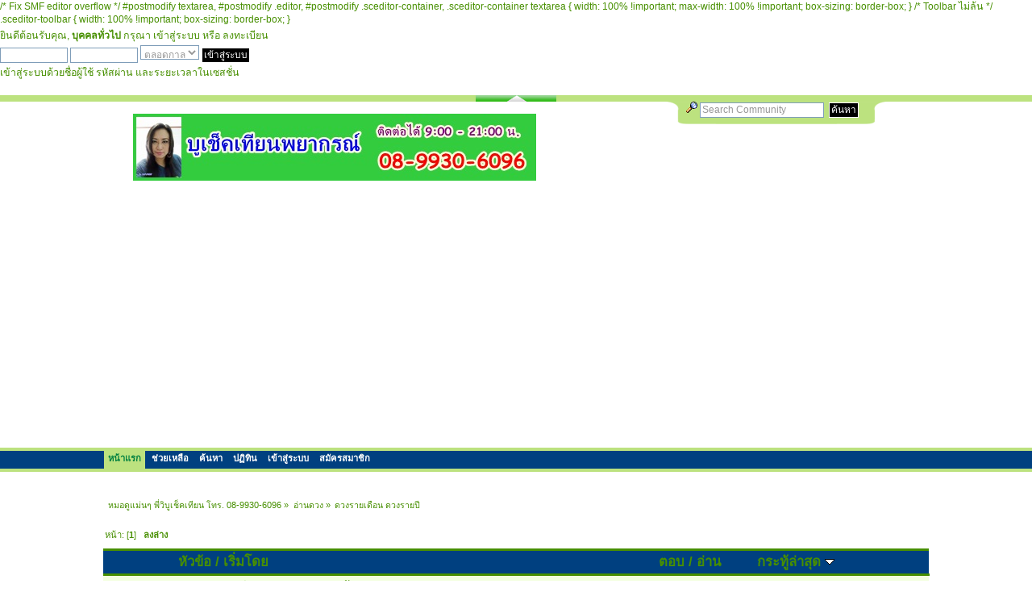

--- FILE ---
content_type: text/html; charset=UTF-8
request_url: http://webboard.buchecktien.com/index.php/board,38.0.html?PHPSESSID=o0vve769uplt9ujlc4k73f6r26
body_size: 5252
content:
/* Fix SMF editor overflow */
#postmodify textarea,
#postmodify .editor,
#postmodify .sceditor-container,
.sceditor-container textarea {
    width: 100% !important;
    max-width: 100% !important;
    box-sizing: border-box;
}

/* Toolbar &#3652;&#3617;&#3656;&#3621;&#3657;&#3609; */
.sceditor-toolbar {
    width: 100% !important;
    box-sizing: border-box;
}<!DOCTYPE html PUBLIC "-//W3C//DTD XHTML 1.0 Transitional//EN" "http://www.w3.org/TR/xhtml1/DTD/xhtml1-transitional.dtd">
<html xmlns="http://www.w3.org/1999/xhtml">
<head>
	<link rel="stylesheet" type="text/css" href="http://webboard.buchecktien.com/Themes/freshlooks/css/index_blue.css?fin20" />
	<link rel="stylesheet" type="text/css" href="http://buchecktien.com/board/Themes/default/css/webkit.css" />
	<script type="text/javascript" src="http://buchecktien.com/board/Themes/default/scripts/script.js?fin20"></script>
	<script type="text/javascript" src="http://webboard.buchecktien.com/Themes/freshlooks/scripts/theme.js?fin20"></script>
	<script type="text/javascript"><!-- // --><![CDATA[
		var smf_theme_url = "http://webboard.buchecktien.com/Themes/freshlooks";
		var smf_default_theme_url = "http://buchecktien.com/board/Themes/default";
		var smf_images_url = "http://webboard.buchecktien.com/Themes/freshlooks/images";
		var smf_scripturl = "http://webboard.buchecktien.com/index.php/index.php?PHPSESSID=o0vve769uplt9ujlc4k73f6r26&amp;";
		var smf_iso_case_folding = false;
		var smf_charset = "UTF-8";
		var ajax_notification_text = "กำลังโหลด...";
		var ajax_notification_cancel_text = "ยกเลิก";
	// ]]></script>
	<meta http-equiv="Content-Type" content="text/html; charset=UTF-8" />
	<meta name="description" content="ดวงรายเดือน ดวงรายปี" />
	<meta name="keywords" content="หมอดูแม่นๆ, พี่วิบูเช็คเทียน, ดวงรายวัน, ดูดวง, กราฟชีวิต, ดูไพ่ยิปซี, รีวิวหมอดูแม่นๆ, หมอดูสุดปัง, เพจบูเช็คเทียนพยากรณ์, หมอดูชื่อดัง." />
<script async src="https://pagead2.googlesyndication.com/pagead/js/adsbygoogle.js?client=ca-pub-9919371571844909"
<meta name="google-adsense-account" content="ca-pub-9919371571844909">
<!-- Google tag (gtag.js) -->

	<title>ดวงรายเดือน ดวงรายปี</title>
	<link rel="canonical" href="http://webboard.buchecktien.com/index.php/index.php/board,38.0.html?PHPSESSID=o0vve769uplt9ujlc4k73f6r26" />
	<link rel="help" href="http://webboard.buchecktien.com/index.php/index.php?PHPSESSID=o0vve769uplt9ujlc4k73f6r26&amp;action=help" />
	<link rel="search" href="http://webboard.buchecktien.com/index.php/index.php?PHPSESSID=o0vve769uplt9ujlc4k73f6r26&amp;action=search" />
	<link rel="contents" href="http://webboard.buchecktien.com/index.php/index.php?PHPSESSID=o0vve769uplt9ujlc4k73f6r26&amp;" />
	<link rel="alternate" type="application/rss+xml" title="&#3627;&#3617;&#3629;&#3604;&#3641;&#3649;&#3617;&#3656;&#3609;&#3654; &#3614;&#3637;&#3656;&#3623;&#3636;&#3610;&#3641;&#3648;&#3594;&#3655;&#3588;&#3648;&#3607;&#3637;&#3618;&#3609; &#3650;&#3607;&#3619;. 08-9930-6096 - RSS" href="http://webboard.buchecktien.com/index.php/index.php?PHPSESSID=o0vve769uplt9ujlc4k73f6r26&amp;type=rss;action=.xml" />
	<link rel="index" href="http://webboard.buchecktien.com/index.php/index.php/board,38.0.html?PHPSESSID=o0vve769uplt9ujlc4k73f6r26" />
</head>
<body>
	<div id="f_header">
	<div id="header" class="f_center" style="width: 80%">
		<div class="frame">
		<div id="upper_section" class="middletext">
			<div class="user">
				<script type="text/javascript" src="http://buchecktien.com/board/Themes/default/scripts/sha1.js"></script>
				<form id="guest_form" action="http://webboard.buchecktien.com/index.php/index.php?PHPSESSID=o0vve769uplt9ujlc4k73f6r26&amp;action=login2" method="post" accept-charset="UTF-8"  onsubmit="hashLoginPassword(this, '2c32957174c03ea73fec5e2c95b5665b');">
					<div class="info">ยินดีต้อนรับคุณ, <b>บุคคลทั่วไป</b> กรุณา <a href="http://webboard.buchecktien.com/index.php/index.php?PHPSESSID=o0vve769uplt9ujlc4k73f6r26&amp;action=login">เข้าสู่ระบบ</a> หรือ <a href="http://webboard.buchecktien.com/index.php/index.php?PHPSESSID=o0vve769uplt9ujlc4k73f6r26&amp;action=register">ลงทะเบียน</a></div>
					<input type="text" name="user" size="10" class="input_text" />
					<input type="password" name="passwrd" size="10" class="input_password" />
					<select name="cookielength">
						<option value="60">1 ชั่วโมง</option>
						<option value="1440">1 วัน</option>
						<option value="10080">1 สัปดาห์</option>
						<option value="43200">1 เดือน</option>
						<option value="-1" selected="selected">ตลอดกาล</option>
					</select>
					<input type="submit" value="เข้าสู่ระบบ" class="button_submit" /><br />
					<div class="info">เข้าสู่ระบบด้วยชื่อผู้ใช้ รหัสผ่าน และระยะเวลาในเซสชั่น</div>
					<input type="hidden" name="hash_passwrd" value="" />
				</form>
			</div>
	<br class="clear" />
	</div></div>
	</div>
	</div><!-- f-header -->
		<div id="f_upshrink">
			<img id="upshrink" src="http://webboard.buchecktien.com/Themes/freshlooks/images/upshrink.png" alt="*" title="หดหรือขยายหัวข้อ" style="display: none;" />
		</div>
		<script type="text/javascript"><!-- // --><![CDATA[
			var oMainHeaderToggle = new smc_Toggle({
				bToggleEnabled: true,
				bCurrentlyCollapsed: false,
				aSwappableContainers: [
					'f_header'
				],
				aSwapImages: [
					{
						sId: 'upshrink',
						srcExpanded: smf_images_url + '/upshrink.png',
						altExpanded: 'หดหรือขยายหัวข้อ',
						srcCollapsed: smf_images_url + '/upshrink2.png',
						altCollapsed: 'หดหรือขยายหัวข้อ'
					}
				],
				oThemeOptions: {
					bUseThemeSettings: false,
					sOptionName: 'collapse_header',
					sSessionVar: 'b2a2c5079',
					sSessionId: '2c32957174c03ea73fec5e2c95b5665b'
				},
				oCookieOptions: {
					bUseCookie: true,
					sCookieName: 'upshrink'
				}
			});
		// ]]></script>
	<div id="f_sitename">
		<div id="top_section" class="f_center">
			<div class="news normaltext">
				<form id="search_form" action="http://webboard.buchecktien.com/index.php/index.php?PHPSESSID=o0vve769uplt9ujlc4k73f6r26&amp;action=search2" method="post" accept-charset="UTF-8">
					<img src="http://webboard.buchecktien.com/Themes/freshlooks/images/filter.gif" alt="" /> <input type="text" name="search" onfocus="this.value = '';" value="Search Community" class="input_text" />&nbsp;
					<input type="submit" name="submit" value="ค้นหา" class="button_submit" />
					<input type="hidden" name="advanced" value="0" />
					<input type="hidden" name="brd[38]" value="38" /></form>
			</div>		
						<h1 class="forumtitle">
				<a href="http://webboard.buchecktien.com/index.php/index.php?PHPSESSID=o0vve769uplt9ujlc4k73f6r26&amp;" title="&#3627;&#3617;&#3629;&#3604;&#3641;&#3649;&#3617;&#3656;&#3609;&#3654; &#3614;&#3637;&#3656;&#3623;&#3636;&#3610;&#3641;&#3648;&#3594;&#3655;&#3588;&#3648;&#3607;&#3637;&#3618;&#3609; &#3650;&#3607;&#3619;. 08-9930-6096"><img src="http://webboard.buchecktien.com/Themes/freshlooks/images/theme/logo.gif" alt="&#3627;&#3617;&#3629;&#3604;&#3641;&#3649;&#3617;&#3656;&#3609;&#3654; &#3614;&#3637;&#3656;&#3623;&#3636;&#3610;&#3641;&#3648;&#3594;&#3655;&#3588;&#3648;&#3607;&#3637;&#3618;&#3609; &#3650;&#3607;&#3619;. 08-9930-6096" /></a>
			</h1>
		</div>
	</div> <!--f_common -->
	<br class="clear" />	
	<div class="f_double">
		<div id="main_menu"
	 style="width: 80%">
			<ul class="dropmenu" id="menu_nav">
				<li id="button_home">
					<a class="active firstlevel" href="http://webboard.buchecktien.com/index.php/index.php?PHPSESSID=o0vve769uplt9ujlc4k73f6r26&amp;">
						<span class="last firstlevel">หน้าแรก</span>
					</a>
				</li>
				<li id="button_help">
					<a class="firstlevel" href="http://webboard.buchecktien.com/index.php/index.php?PHPSESSID=o0vve769uplt9ujlc4k73f6r26&amp;action=help">
						<span class="firstlevel">ช่วยเหลือ</span>
					</a>
				</li>
				<li id="button_search">
					<a class="firstlevel" href="http://webboard.buchecktien.com/index.php/index.php?PHPSESSID=o0vve769uplt9ujlc4k73f6r26&amp;action=search">
						<span class="firstlevel">ค้นหา</span>
					</a>
				</li>
				<li id="button_calendar">
					<a class="firstlevel" href="http://webboard.buchecktien.com/index.php/index.php?PHPSESSID=o0vve769uplt9ujlc4k73f6r26&amp;action=calendar">
						<span class="firstlevel">ปฏิทิน</span>
					</a>
				</li>
				<li id="button_login">
					<a class="firstlevel" href="http://webboard.buchecktien.com/index.php/index.php?PHPSESSID=o0vve769uplt9ujlc4k73f6r26&amp;action=login">
						<span class="firstlevel">เข้าสู่ระบบ</span>
					</a>
				</li>
				<li id="button_register">
					<a class="firstlevel" href="http://webboard.buchecktien.com/index.php/index.php?PHPSESSID=o0vve769uplt9ujlc4k73f6r26&amp;action=register">
						<span class="last firstlevel">สมัครสมาชิก</span>
					</a>
				</li>
			</ul>
		</div></div>
		<br class="clear" />
	<div id="wrapper" style="width: 80%">
		<div id="content_section"><div class="frame">
			<div id="main_content_section">
	<div class="navigate_section">
		<ul>
			<li>
				<a href="http://webboard.buchecktien.com/index.php/index.php?PHPSESSID=o0vve769uplt9ujlc4k73f6r26&amp;"><span>&#3627;&#3617;&#3629;&#3604;&#3641;&#3649;&#3617;&#3656;&#3609;&#3654; &#3614;&#3637;&#3656;&#3623;&#3636;&#3610;&#3641;&#3648;&#3594;&#3655;&#3588;&#3648;&#3607;&#3637;&#3618;&#3609; &#3650;&#3607;&#3619;. 08-9930-6096</span></a> &#187;
			</li>
			<li>
				<a href="http://webboard.buchecktien.com/index.php/index.php?PHPSESSID=o0vve769uplt9ujlc4k73f6r26&amp;#c7"><span>อ่านดวง</span></a> &#187;
			</li>
			<li class="last">
				<a href="http://webboard.buchecktien.com/index.php/index.php/board,38.0.html?PHPSESSID=o0vve769uplt9ujlc4k73f6r26"><span>ดวงรายเดือน ดวงรายปี</span></a>
			</li>
		</ul>
	</div>
	<a id="top"></a>
	<div class="pagesection">
		<div class="pagelinks floatleft">หน้า: [<strong>1</strong>]  &nbsp;&nbsp;<a href="#bot"><strong>ลงล่าง</strong></a></div>
		
	</div>
	<div class="tborder topic_table" id="messageindex">
		<table class="table_grid" cellspacing="0">
			<thead>
				<tr class="catbg">
					<th scope="col" class="first_th" width="8%" colspan="2">&nbsp;</th>
					<th scope="col" class="lefttext"><a href="http://webboard.buchecktien.com/index.php/index.php/board,38.0/sort,subject.html?PHPSESSID=o0vve769uplt9ujlc4k73f6r26">หัวข้อ</a> / <a href="http://webboard.buchecktien.com/index.php/index.php/board,38.0/sort,starter.html?PHPSESSID=o0vve769uplt9ujlc4k73f6r26">เริ่มโดย</a></th>
					<th scope="col" width="14%"><a href="http://webboard.buchecktien.com/index.php/index.php/board,38.0/sort,replies.html?PHPSESSID=o0vve769uplt9ujlc4k73f6r26">ตอบ</a> / <a href="http://webboard.buchecktien.com/index.php/index.php/board,38.0/sort,views.html?PHPSESSID=o0vve769uplt9ujlc4k73f6r26">อ่าน</a></th>
					<th scope="col" class="lefttext last_th" width="22%"><a href="http://webboard.buchecktien.com/index.php/index.php/board,38.0/sort,last_post.html?PHPSESSID=o0vve769uplt9ujlc4k73f6r26">กระทู้ล่าสุด <img src="http://webboard.buchecktien.com/Themes/freshlooks/images/sort_down.gif" alt="" /></a></th>
				</tr>
			</thead>
			<tbody>
				<tr class="windowbg2 whos_viewing">
					<td colspan="5" class="smalltext">0 สมาชิก และ 4 บุคคลทั่วไป กำลังดูบอร์ดนี้
					</td>
				</tr>
				<tr>
					<td class="icon1 stickybg">
						<img src="http://webboard.buchecktien.com/Themes/freshlooks/images/topic/normal_post_sticky.gif" alt="" />
					</td>
					<td class="icon2 stickybg">
						<img src="http://webboard.buchecktien.com/Themes/freshlooks/images/post/xx.gif" alt="" />
					</td>
					<td class="subject stickybg2">
						<div >
							<strong><span id="msg_19943"><a href="http://webboard.buchecktien.com/index.php/index.php/topic,16050.0.html?PHPSESSID=o0vve769uplt9ujlc4k73f6r26">ห้องนี้สำหรับอ่านดวง รายเดือน ดวงรายปี</a></span></strong>
							<p>เริ่มโดย <a href="http://webboard.buchecktien.com/index.php/index.php?PHPSESSID=o0vve769uplt9ujlc4k73f6r26&amp;action=profile;u=2" title="ดูรายละเอียดของ บูเช็คเทียน">บูเช็คเทียน</a>
								<small id="pages19943"></small>
							</p>
						</div>
					</td>
					<td class="stats stickybg">
						0 ตอบ
						<br />
						6384 อ่าน
					</td>
					<td class="lastpost stickybg2">
						<a href="http://webboard.buchecktien.com/index.php/index.php/topic,16050.0.html?PHPSESSID=o0vve769uplt9ujlc4k73f6r26#msg19943"><img src="http://webboard.buchecktien.com/Themes/freshlooks/images/icons/last_post.gif" alt="กระทู้ล่าสุด" title="กระทู้ล่าสุด" /></a>
						พฤษภาคม 01, 2022, 10:04:49 PM<br />
						โดย <a href="http://webboard.buchecktien.com/index.php/index.php?PHPSESSID=o0vve769uplt9ujlc4k73f6r26&amp;action=profile;u=2">บูเช็คเทียน</a>
					</td>
				</tr>
				<tr>
					<td class="icon1 windowbg">
						<img src="http://webboard.buchecktien.com/Themes/freshlooks/images/topic/normal_post.gif" alt="" />
					</td>
					<td class="icon2 windowbg">
						<img src="http://webboard.buchecktien.com/Themes/freshlooks/images/post/xx.gif" alt="" />
					</td>
					<td class="subject windowbg2">
						<div >
							<span id="msg_20630"><a href="http://webboard.buchecktien.com/index.php/index.php/topic,16359.0.html?PHPSESSID=o0vve769uplt9ujlc4k73f6r26">ดวงรายเดือน กันยายน 68 ของคน 7 วัน ทะยอยลง</a></span>
							<p>เริ่มโดย <a href="http://webboard.buchecktien.com/index.php/index.php?PHPSESSID=o0vve769uplt9ujlc4k73f6r26&amp;action=profile;u=2" title="ดูรายละเอียดของ บูเช็คเทียน">บูเช็คเทียน</a>
								<small id="pages20630"></small>
							</p>
						</div>
					</td>
					<td class="stats windowbg">
						6 ตอบ
						<br />
						4654 อ่าน
					</td>
					<td class="lastpost windowbg2">
						<a href="http://webboard.buchecktien.com/index.php/index.php/topic,16359.0.html?PHPSESSID=o0vve769uplt9ujlc4k73f6r26#msg20691"><img src="http://webboard.buchecktien.com/Themes/freshlooks/images/icons/last_post.gif" alt="กระทู้ล่าสุด" title="กระทู้ล่าสุด" /></a>
						กันยายน 24, 2025, 02:52:53 PM<br />
						โดย <a href="http://webboard.buchecktien.com/index.php/index.php?PHPSESSID=o0vve769uplt9ujlc4k73f6r26&amp;action=profile;u=2">บูเช็คเทียน</a>
					</td>
				</tr>
			</tbody>
		</table>
	</div>
	<a id="bot"></a>
	<div class="pagesection">
		
		<div class="pagelinks">หน้า: [<strong>1</strong>]  &nbsp;&nbsp;<a href="#top"><strong>ขึ้นบน</strong></a></div>
	</div>
	<div class="navigate_section">
		<ul>
			<li>
				<a href="http://webboard.buchecktien.com/index.php/index.php?PHPSESSID=o0vve769uplt9ujlc4k73f6r26&amp;"><span>&#3627;&#3617;&#3629;&#3604;&#3641;&#3649;&#3617;&#3656;&#3609;&#3654; &#3614;&#3637;&#3656;&#3623;&#3636;&#3610;&#3641;&#3648;&#3594;&#3655;&#3588;&#3648;&#3607;&#3637;&#3618;&#3609; &#3650;&#3607;&#3619;. 08-9930-6096</span></a> &#187;
			</li>
			<li>
				<a href="http://webboard.buchecktien.com/index.php/index.php?PHPSESSID=o0vve769uplt9ujlc4k73f6r26&amp;#c7"><span>อ่านดวง</span></a> &#187;
			</li>
			<li class="last">
				<a href="http://webboard.buchecktien.com/index.php/index.php/board,38.0.html?PHPSESSID=o0vve769uplt9ujlc4k73f6r26"><span>ดวงรายเดือน ดวงรายปี</span></a>
			</li>
		</ul>
	</div>
	<div class="tborder" id="topic_icons">
		<div class="description">
			<p class="floatright" id="message_index_jump_to">&nbsp;</p>
			<p class="floatleft smalltext">
				<img src="http://webboard.buchecktien.com/Themes/freshlooks/images/topic/normal_post.gif" alt="" align="middle" /> หัวข้อปกติ<br />
				<img src="http://webboard.buchecktien.com/Themes/freshlooks/images/topic/hot_post.gif" alt="" align="middle" /> Hot Topic (More than 15 replies)<br />
				<img src="http://webboard.buchecktien.com/Themes/freshlooks/images/topic/veryhot_post.gif" alt="" align="middle" /> Very Hot Topic (More than 25 replies)
			</p>
			<p class="smalltext">
				<img src="http://webboard.buchecktien.com/Themes/freshlooks/images/icons/quick_lock.gif" alt="" align="middle" /> หัวข้อที่ถูกใส่กุญแจ<br />
				<img src="http://webboard.buchecktien.com/Themes/freshlooks/images/icons/quick_sticky.gif" alt="" align="middle" /> หัวข้อติดหมุด<br />
				<img src="http://webboard.buchecktien.com/Themes/freshlooks/images/topic/normal_poll.gif" alt="" align="middle" /> โพลล์
			</p>
			<script type="text/javascript"><!-- // --><![CDATA[
				if (typeof(window.XMLHttpRequest) != "undefined")
					aJumpTo[aJumpTo.length] = new JumpTo({
						sContainerId: "message_index_jump_to",
						sJumpToTemplate: "<label class=\"smalltext\" for=\"%select_id%\">กระโดดไป:<" + "/label> %dropdown_list%",
						iCurBoardId: 38,
						iCurBoardChildLevel: 0,
						sCurBoardName: "ดวงรายเดือน ดวงรายปี",
						sBoardChildLevelIndicator: "==",
						sBoardPrefix: "=> ",
						sCatSeparator: "-----------------------------",
						sCatPrefix: "",
						sGoButtonLabel: "Go!"
					});
			// ]]></script>
			<br class="clear" />
		</div>
	</div>
<script type="text/javascript" src="http://buchecktien.com/board/Themes/default/scripts/topic.js"></script>
<script type="text/javascript"><!-- // --><![CDATA[

	// Hide certain bits during topic edit.
	hide_prefixes.push("lockicon", "stickyicon", "pages", "newicon");

	// Use it to detect when we've stopped editing.
	document.onclick = modify_topic_click;

	var mouse_on_div;
	function modify_topic_click()
	{
		if (in_edit_mode == 1 && mouse_on_div == 0)
			modify_topic_save("2c32957174c03ea73fec5e2c95b5665b", "b2a2c5079");
	}

	function modify_topic_keypress(oEvent)
	{
		if (typeof(oEvent.keyCode) != "undefined" && oEvent.keyCode == 13)
		{
			modify_topic_save("2c32957174c03ea73fec5e2c95b5665b", "b2a2c5079");
			if (typeof(oEvent.preventDefault) == "undefined")
				oEvent.returnValue = false;
			else
				oEvent.preventDefault();
		}
	}

	// For templating, shown when an inline edit is made.
	function modify_topic_show_edit(subject)
	{
		// Just template the subject.
		setInnerHTML(cur_subject_div, '<input type="text" name="subject" value="' + subject + '" size="60" style="width: 95%;" maxlength="80" onkeypress="modify_topic_keypress(event)" class="input_text" /><input type="hidden" name="topic" value="' + cur_topic_id + '" /><input type="hidden" name="msg" value="' + cur_msg_id.substr(4) + '" />');
	}

	// And the reverse for hiding it.
	function modify_topic_hide_edit(subject)
	{
		// Re-template the subject!
		setInnerHTML(cur_subject_div, '<a href="http://webboard.buchecktien.com/index.php/index.php/topic,' + cur_topic_id + '.0.html?PHPSESSID=o0vve769uplt9ujlc4k73f6r26">' + subject + '<' +'/a>');
	}

// ]]></script>
		</div>
	</div></div>
	</div> <!--wrapper --> 
	<div class="f_double">
			<div id="f_copy">	<span style="color:#fff">Copyright &copy; <script type="text/javascript"> var currentTime = new Date();var year = currentTime.getFullYear();document.write(year); </script> </span><a href="http://webboard.buchecktien.com/index.php/index.php?PHPSESSID=o0vve769uplt9ujlc4k73f6r26&amp;" title="copyright"> เว็บบอร์ด หมอดูแม่นๆ บูเช็คเทียนพยากรณ์ เว็บสร้างและเปิดตัว ส. 1/12/55</a></div>		
	</div>
	<div id="footer_section">
		<div class="frame">
			<div class="floatleft"><div id="siteslogan">บูเช็คเทียนพยากรณ์</div></div>
			<div class="floatright">
			<span class="copyright">
			<span class="smalltext" style="display: inline; visibility: visible; font-family: Verdana, Arial, sans-serif;"><a href="http://webboard.buchecktien.com/index.php/index.php?PHPSESSID=o0vve769uplt9ujlc4k73f6r26&amp;action=credits" title="Simple Machines Forum" target="_blank" class="new_win">SMF 2.0.2</a> |
 <a href="http://www.simplemachines.org/about/smf/license.php" title="License" target="_blank" class="new_win">SMF &copy; 2011</a>, <a href="http://www.simplemachines.org" title="Simple Machines" target="_blank" class="new_win">Simple Machines</a>
			</span>
			<br />
			<a id="button_rss" href="http://webboard.buchecktien.com/index.php/index.php?PHPSESSID=o0vve769uplt9ujlc4k73f6r26&amp;action=.xml;type=rss" class="new_win"><span>RSS </span></a><a id="button_wap2" href="http://webboard.buchecktien.com/index.php/index.php?PHPSESSID=o0vve769uplt9ujlc4k73f6r26&amp;wap2" class="new_win"><span> WAP2</span></a><span> <a href="http://ifandbut.com/talk/index.php?topic=101.0" target="_blank">FreshLooks</a> by <a href="http://mgcvisuals.com/" target="_blank">MGCVisuals.com</a></span></span>
			</div>
		<p>หน้านี้ถูกสร้างขึ้นภายในเวลา 0.104 วินาที กับ 11 คำสั่ง</p>
	</div></div>
</body></html>

--- FILE ---
content_type: text/html; charset=utf-8
request_url: https://www.google.com/recaptcha/api2/aframe
body_size: 266
content:
<!DOCTYPE HTML><html><head><meta http-equiv="content-type" content="text/html; charset=UTF-8"></head><body><script nonce="LCSVI31fU_vRgNauuFkHwA">/** Anti-fraud and anti-abuse applications only. See google.com/recaptcha */ try{var clients={'sodar':'https://pagead2.googlesyndication.com/pagead/sodar?'};window.addEventListener("message",function(a){try{if(a.source===window.parent){var b=JSON.parse(a.data);var c=clients[b['id']];if(c){var d=document.createElement('img');d.src=c+b['params']+'&rc='+(localStorage.getItem("rc::a")?sessionStorage.getItem("rc::b"):"");window.document.body.appendChild(d);sessionStorage.setItem("rc::e",parseInt(sessionStorage.getItem("rc::e")||0)+1);localStorage.setItem("rc::h",'1769331331146');}}}catch(b){}});window.parent.postMessage("_grecaptcha_ready", "*");}catch(b){}</script></body></html>